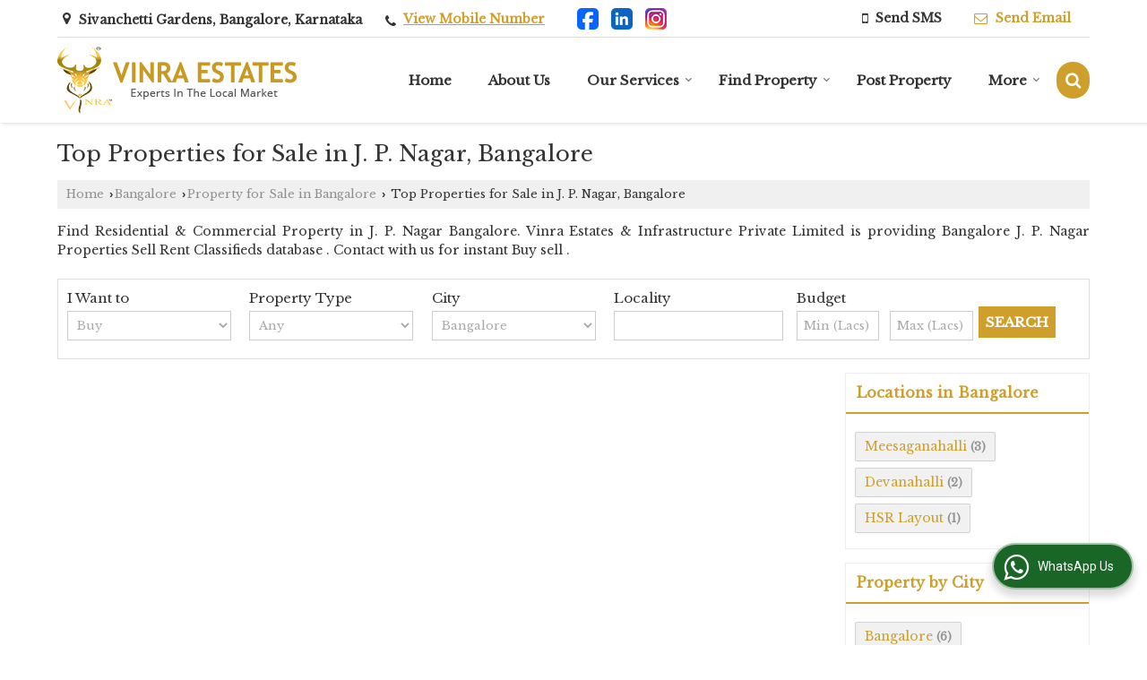

--- FILE ---
content_type: text/html; charset=UTF-8
request_url: https://www.vinraestates.com/hitcounter/index.php?show_id=134685
body_size: 157
content:

		document.write('<img src="//catalog.wlimg.com/counters-img/black_format1_3.gif" class="vam" alt="" width="19" height="19" />&nbsp;<img src="//catalog.wlimg.com/counters-img/black_format1_2.gif" class="vam" alt="" width="19" height="19" />&nbsp;<img src="//catalog.wlimg.com/counters-img/black_format1_2.gif" class="vam" alt="" width="19" height="19" />&nbsp;<img src="//catalog.wlimg.com/counters-img/black_format1_1.gif" class="vam" alt="" width="19" height="19" />&nbsp;<img src="//catalog.wlimg.com/counters-img/black_format1_0.gif" class="vam" alt="" width="19" height="19" />&nbsp;');
		